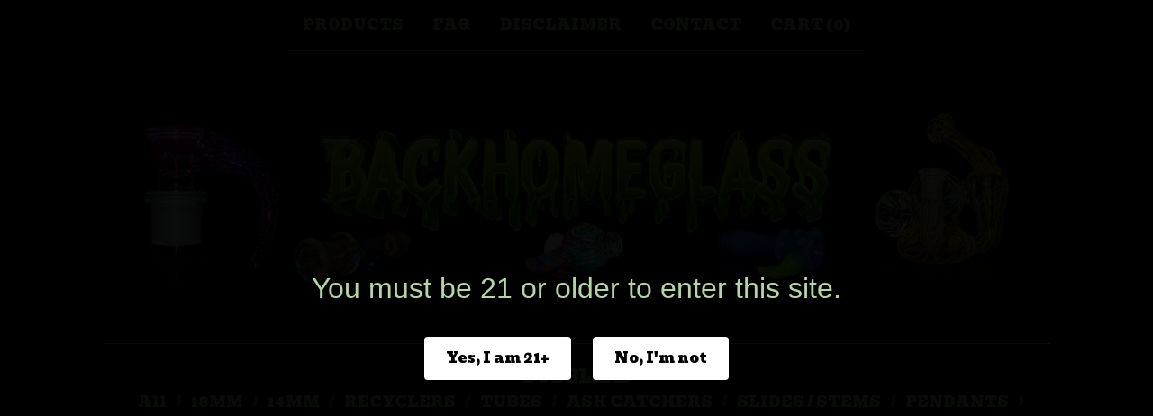

--- FILE ---
content_type: text/html; charset=utf-8
request_url: https://www.backhomeglass.com/category/bubblers
body_size: 5697
content:









<!DOCTYPE html>
<html>
  <head>
    <title>BUBBLERS | BACK HOME GLASS</title>
    <meta charset="utf-8">
    <meta name="viewport" content="width=device-width, initial-scale=1">
    <link href="/theme_stylesheets/240149076/1767112355/theme.css" media="screen" rel="stylesheet" type="text/css">
    <!-- Served from Big Cartel Storefront -->
<!-- Big Cartel generated meta tags -->
<meta name="generator" content="Big Cartel" />
<meta name="author" content="BACK HOME GLASS" />
<meta name="description" content="Browse all products in the BUBBLERS category from BACK HOME GLASS." />
<meta name="referrer" content="strict-origin-when-cross-origin" />
<meta name="theme_name" content="Luna" />
<meta name="theme_version" content="2.21.5" />
<meta property="og:type" content="website" />
<meta property="og:site_name" content="BACK HOME GLASS" />
<meta property="og:title" content="BUBBLERS" />
<meta property="og:url" content="https://www.backhomeglass.com/category/bubblers" />
<meta property="og:description" content="Browse all products in the BUBBLERS category from BACK HOME GLASS." />
<meta property="og:image" content="https://assets.bigcartel.com/account_images/5870131/IMG_20221230_125011_621.jpg?auto=format&amp;fit=max&amp;h=1200&amp;w=1200" />
<meta property="og:image:secure_url" content="https://assets.bigcartel.com/account_images/5870131/IMG_20221230_125011_621.jpg?auto=format&amp;fit=max&amp;h=1200&amp;w=1200" />
<meta name="twitter:card" content="summary_large_image" />
<meta name="twitter:title" content="BUBBLERS" />
<meta name="twitter:description" content="Browse all products in the BUBBLERS category from BACK HOME GLASS." />
<meta name="twitter:image" content="https://assets.bigcartel.com/account_images/5870131/IMG_20221230_125011_621.jpg?auto=format&amp;fit=max&amp;h=1200&amp;w=1200" />
<!-- end of generated meta tags -->

<!-- Big Cartel generated link tags -->
<link rel="preconnect" href="https://fonts.googleapis.com" />
<link rel="preconnect" href="https://fonts.gstatic.com" crossorigin="true" />
<link rel="stylesheet" href="//fonts.googleapis.com/css?family=Bevan&amp;display=swap" type="text/css" title="Google Fonts" />
<link rel="canonical" href="https://www.backhomeglass.com/category/bubblers" />
<link rel="alternate" href="https://www.backhomeglass.com/products.xml" type="application/rss+xml" title="Product Feed" />
<link rel="icon" href="https://assets.bigcartel.com/account_favicons/15402/Untitled-2269.jpg?auto=format&amp;fit=max&amp;h=32&amp;w=32" type="image/jpeg" />
<link rel="apple-touch-icon" href="https://assets.bigcartel.com/account_favicons/15402/Untitled-2269.jpg?auto=format&amp;fit=max&amp;h=180&amp;w=180" />
<!-- end of generated link tags -->

<!-- Big Cartel generated structured data -->
<script type="application/ld+json">
{"@context":"https://schema.org","@type":"BreadcrumbList","itemListElement":[{"@type":"ListItem","position":1,"name":"Home","item":"https://www.backhomeglass.com/"},{"@type":"ListItem","position":2,"name":"BUBBLERS","item":"https://www.backhomeglass.com/category/bubblers"}]}
</script>

<!-- end of generated structured data -->

<script>
  window.bigcartel = window.bigcartel || {};
  window.bigcartel = {
    ...window.bigcartel,
    ...{"account":{"id":3162182,"host":"www.backhomeglass.com","bc_host":"backhomeglass.bigcartel.com","currency":"USD","country":{"code":"US","name":"United States"}},"theme":{"name":"Luna","version":"2.21.5","colors":{"primary_text_color":"#B5D5A5","link_text_color":"#B5D5A5","link_hover_color":"#C9FBB1","background_color":"#000000","button_background_color":"#304429","button_text_color":"#B5D5A5","button_hover_background_color":"#545454"}},"checkout":{"payments_enabled":true,"stripe_publishable_key":"pk_live_51R6CcHD81qQuDR5MHO4704f1nU7RsDKIRghxbozQqdPfKwNOE3GxfAVMqhh1phmApkROLOMBDE2j6tt0LfJgaTPy00DoEZHSRf","paypal_merchant_id":"KXYG4CFDZXXEN"},"page":{"type":"products"}}
  }
</script>
<script id="stripe-js" src="https://js.stripe.com/v3/" async></script>
<script async src="https://www.paypal.com/sdk/js?client-id=AbPSFDwkxJ_Pxau-Ek8nKIMWIanP8jhAdSXX5MbFoCq_VkpAHX7DZEbfTARicVRWOVUgeUt44lu7oHF-&merchant-id=KXYG4CFDZXXEN&currency=USD&components=messages,buttons" data-partner-attribution-id="BigCartel_SP_PPCP" data-namespace="PayPalSDK"></script>
<script type="text/javascript">
  var _bcaq = _bcaq || [];
  _bcaq.push(['_setUrl','stats1.bigcartel.com']);_bcaq.push(['_trackVisit','3162182']);
  (function() {
    var bca = document.createElement('script'); bca.type = 'text/javascript'; bca.async = true;
    bca.src = '/stats.min.js';
    var s = document.getElementsByTagName('script')[0]; s.parentNode.insertBefore(bca, s);
  })();
</script>
<script src="/assets/currency-formatter-e6d2ec3fd19a4c813ec8b993b852eccecac4da727de1c7e1ecbf0a335278e93a.js"></script>
    <style>.preloader * { opacity: 0; }.transition-preloader * { transition: none !important }</style>
  
<style></style>
</head>

  <body id="products_page" class="theme preloader transition-preloader" data-bc-page-type="products" style="">
    
    <header data-bc-hook="header">
      <div class="wrapper">
        <nav class="header-nav" role="navigation" aria-label="Main">
          <ul>
            <li><a href="/products">Products</a></li>
            
              
                <li><a title="View FAQ" href="/faq">FAQ</a></li>
              
                <li><a title="View DISCLAIMER" href="/disclaimer">DISCLAIMER</a></li>
              
            
            
            
              <li><a href="/contact">Contact</a></li>
            
            <li><a href="/cart">Cart (<span class="cart-num-items">0</span>)</a></li>
          </ul>
        </nav>

        <div class="branding">
          <a href="/" title="Home">
            
              
              
              
              
              
              <img
                class="store-logo"
                srcset="https://assets.bigcartel.com/theme_images/123082038/HEADER+1.png?auto=format&fit=max&h=200&w=1200 1x, https://assets.bigcartel.com/theme_images/123082038/HEADER+1.png?auto=format&fit=max&h=400&w=2400 2x"
                src="https://assets.bigcartel.com/theme_images/123082038/HEADER+1.png?auto=format&fit=max&h=200&w=1200"
                alt="BACK HOME GLASS Home"
              >
            
          </a>
        </div>
      </div>
      <nav class="header-nav mobile-nav" aria-label="Mobile Main" role="navigation">
        <ul>
          <li><a href="/products">Products</a></li>
          
            
              <li><a title="View FAQ" href="/faq">FAQ</a></li>
            
              <li><a title="View DISCLAIMER" href="/disclaimer">DISCLAIMER</a></li>
            
          
          
            <li><a href="/contact">Contact</a></li>
          
          <li><a href="/cart">Cart (<span class="cart-num-items">0</span>)</a></li>
        </ul>
      </nav>
    </header>
    <main class="main" id="main">
      <div class="wrapper" data-bc-hook="content">
        

        
          




  <div class="artist-category-nav artist-category-nav-header">
    <nav aria-label="Category navigation" class="category-nav products-nav">
      <h1 class="nav-title">BUBBLERS</h1>
      
      <ul>
        <li class=""><a href="/products">All</a></li>
        
          <li class=""><a title="View 18MM" href="/category/18mm">18MM</a></li>
        
          <li class=""><a title="View 14MM" href="/category/14mm">14MM</a></li>
        
          <li class=""><a title="View RECYCLERS" href="/category/recyclers">RECYCLERS</a></li>
        
          <li class=""><a title="View TUBES" href="/category/tubes">TUBES</a></li>
        
          <li class=""><a title="View ASH CATCHERS" href="/category/ash-catchers">ASH CATCHERS</a></li>
        
          <li class=""><a title="View SLIDES / STEMS" href="/category/slides-stems">SLIDES / STEMS</a></li>
        
          <li class=""><a title="View PENDANTS" href="/category/pendants">PENDANTS</a></li>
        
          <li class=""><a title="View UV REACTIVE" href="/category/uv-reactive">UV REACTIVE</a></li>
        
          <li class=""><a title="View CFL REACTIVE" href="/category/cfl-reactive">CFL REACTIVE</a></li>
        
          <li class=""><a title="View BLEMISHED" href="/category/blemished">BLEMISHED</a></li>
        
          <li class=""><a title="View FULLY ACCENTED " href="/category/fully-accented">FULLY ACCENTED </a></li>
        
      </ul>
      
    </nav>
    
  </div>


  
    <div class="empty-products centered-message">No products found</div>
  


        
      </div>
    </main>
    

    
    

    
    <footer data-bc-hook="footer">
      <div class="wrapper">
        
        <nav class="footer-nav footer-nav--main" role="navigation" aria-label="Footer main">
          
            <div class="footer-search">
              <form class="search-form" name="search" action="/products" method="get" accept-charset="utf8" role="search">
                <input type="hidden" name="utf8" value='✓'>
                <label class="visually-hidden" for="search">Search</label>
                <input class="search-input" id="search" name="search" placeholder="Search" type="search" autocomplete="off" />
                <button type="submit" class="search-button" aria-label="Submit search form">
                  <svg aria-hidden="true" class="search-icon" xmlns="http://www.w3.org/2000/svg" width="16" height="16" viewBox="0 0 16 16"><path d="M15.707 14.293l-3.112-3.092-.006-.004c.882-1.197 1.411-2.597 1.411-4.197 0-3.859-3.141-7-7-7s-7 3.1-7 7 3.141 7 7 7c1.575 0 3.025-.529 4.196-1.41v.006l3.093 3.111c.199.193.411.293.711.293s.512-.098.707-.293c.391-.407.393-1.007-.007-1.414zm-8.707-2.293c-2.757 0-5-2.243-5-5s2.243-5 5-5 5 2.2 5 5-2.243 5-5 5z"/></svg>
                </button>
              </form>
            </div>
          
          <ul class="footer-links">
            <li><a href="/">Home</a></li>
            <li><a href="/products">Products</a></li>
            
            
            
              <li><a href="/contact">Contact</a></li>
            
            <li><a href="/cart">Cart (<span class="cart-num-items">0</span>)</a></li>
          </ul>
        </nav>
        
          <nav class="footer-nav footer-nav--categories" role="navigation" aria-label="Footer categories">
            <ul class="footer-links">
              
                <li><a title="View 18MM" href="/category/18mm">18MM</a></li>
              
                <li><a title="View 14MM" href="/category/14mm">14MM</a></li>
              
                <li><a title="View RECYCLERS" href="/category/recyclers">RECYCLERS</a></li>
              
                <li><a title="View TUBES" href="/category/tubes">TUBES</a></li>
              
                <li><a title="View ASH CATCHERS" href="/category/ash-catchers">ASH CATCHERS</a></li>
              
                <li><a title="View SLIDES / STEMS" href="/category/slides-stems">SLIDES / STEMS</a></li>
              
                <li><a title="View PENDANTS" href="/category/pendants">PENDANTS</a></li>
              
                <li><a title="View UV REACTIVE" href="/category/uv-reactive">UV REACTIVE</a></li>
              
                <li><a title="View CFL REACTIVE" href="/category/cfl-reactive">CFL REACTIVE</a></li>
              
                <li><a title="View BLEMISHED" href="/category/blemished">BLEMISHED</a></li>
              
                <li><a title="View FULLY ACCENTED " href="/category/fully-accented">FULLY ACCENTED </a></li>
              
            </ul>
          </nav>
        

        
          <nav class="footer-nav footer-nav--pages" role="navigation" aria-label="Footer pages">
            <ul class="footer-links">
              
                
                  <li><a title="View FAQ" href="/faq">FAQ</a></li>
                
                  <li><a title="View DISCLAIMER" href="/disclaimer">DISCLAIMER</a></li>
                
              
              
              
            </ul>
          </nav>
        

        <nav class="footer-nav footer-nav--social" role="navigation" aria-label="Footer social">
          
            <ul class="social-links">
              
                <li><a href="https://www.instagram.com/backhomeglass" title="Instagram"><svg class="instagram-icon" height="36" width="36" aria-hidden="true" focusable="false" role="img" xmlns="http://www.w3.org/2000/svg" viewBox="0 0 512 512"><path fill="currentColor" d="M256 45.39c67.27 0 75.23.26 101.8 1.47 24.56 1.12 37.9 5.22 46.78 8.67a78 78 0 0129 18.85 78 78 0 0118.85 29c3.45 8.88 7.55 22.22 8.67 46.78 1.21 26.57 1.47 34.53 1.47 101.8s-.26 75.23-1.47 101.8c-1.12 24.56-5.22 37.9-8.67 46.78a83.51 83.51 0 01-47.81 47.81c-8.88 3.45-22.22 7.55-46.78 8.67-26.56 1.21-34.53 1.47-101.8 1.47s-75.24-.26-101.8-1.47c-24.56-1.12-37.9-5.22-46.78-8.67a78 78 0 01-29-18.85 78 78 0 01-18.85-29c-3.45-8.88-7.55-22.22-8.67-46.78-1.21-26.57-1.47-34.53-1.47-101.8s.26-75.23 1.47-101.8c1.12-24.56 5.22-37.9 8.67-46.78a78 78 0 0118.85-29 78 78 0 0129-18.85c8.88-3.45 22.22-7.55 46.78-8.67 26.57-1.21 34.53-1.47 101.8-1.47m0-45.39c-68.42 0-77 .29-103.87 1.52S102.92 7 86.92 13.22a123.68 123.68 0 00-44.64 29.06 123.68 123.68 0 00-29.06 44.64c-6.22 16-10.48 34.34-11.7 61.15S0 183.5 0 256s.29 77 1.52 103.87 5.48 45.13 11.7 61.13a123.68 123.68 0 0029.06 44.62 123.52 123.52 0 0044.64 29.07c16 6.23 34.34 10.49 61.15 11.71s35.45 1.52 103.87 1.52 77-.29 103.87-1.52 45.11-5.48 61.11-11.71a128.74 128.74 0 0073.69-73.69c6.23-16 10.49-34.34 11.71-61.15s1.52-35.45 1.52-103.87-.29-77-1.52-103.87-5.48-45.11-11.71-61.11a123.52 123.52 0 00-29.05-44.62 123.68 123.68 0 00-44.64-29.08c-16-6.22-34.34-10.48-61.15-11.7S320.34 0 251.92 0z"/><path fill="currentColor" d="M251.92 122.56a129.36 129.36 0 10129.36 129.36 129.35 129.35 0 00-129.36-129.36zm0 213.36a84 84 0 1184-84 84 84 0 01-84 84z"/><circle fill="currentColor" cx="386.4" cy="117.44" r="30.23"/></svg></a></li>
              

              

              

              

              

              

              

              

              

              

              

              

              

              

              

              

              

              
            </ul>
          
          
          <div data-bc-hook="credit">
            
          </div>
        </nav>
      </div>
    </footer>
    
    <script>
      const themeFeatures = {
        optIns: [],
        optOuts: [],
      };
      const themeColors = {
        backgroundColor: '#000000',
        primaryTextColor: '#B5D5A5',
        secondaryBackgroundColor: '#000000',
        productsBackgroundColor: '#141415'
      }
      const themeOptions = {
        showSoldOutOptions: true,
        showSoldOutPrices: true,
        showLowInventoryMessages: false,
        lowInventoryMessage: "Limited quantities available",
        almostSoldOutMessage: "Only a few left!",
        showInventoryBars: false,
        desktopProductPageImages: 'carousel',
        mobileProductPageImages: 'show-thumbnails',
        productImageZoom: true,
        homepageSlideshowTransition: "slide",
        homepageSlideshowAutoplay: false,
        homepageSlideshowSpeed: 4000,
        homepageSlideshowLink: "",
        showBnplMessaging: true && !themeFeatures.optOuts.includes("theme_bnpl_messaging"),
        homeFeaturedVideoUrl: "",
        homeFeaturedVideoSize: "large",
        homeFeaturedVideoBorder: "rounded",
      };
      const themeTranslations = {
        cart: {
          shareThisCartLinkCopySuccess: "Link copied!"
        }
      };
    </script>
    
    <script src="//cdnjs.cloudflare.com/ajax/libs/jquery/3.7.1/jquery.min.js"></script>
    <script src="https://assets.bigcartel.com/api/6/api.usd.js?v=1"></script>
    <script type="text/javascript">
      window.bigcartel = window.bigcartel || {};
      window.bigcartel.account = window.bigcartel.account || {};
      window.bigcartel.account.currency = window.bigcartel.account.currency || "USD";
      window.bigcartel.account.moneyFormat = "code";
    </script>
    <script src="https://assets.bigcartel.com/theme_assets/6/2.21.5/theme.js?v=1"></script>
    
  <style>
  #age-verification {
    position: fixed;
    z-index: 9999;
    background-color: rgba(0, 0, 0, 0.95);
    color: white;
    width: 100%;
    height: 100%;
    top: 0; left: 0;
    display: flex;
    flex-direction: column;
    align-items: center;
    justify-content: center;
    font-family: sans-serif;
  }

  #age-verification h2 {
    font-size: 2rem;
    margin-bottom: 1rem;
  }

  .age-buttons {
    margin-top: 1rem;
  }

  .age-buttons button {
    background-color: #fff;
    color: #000;
    border: none;
    padding: 12px 24px;
    margin: 0 10px;
    font-size: 1rem;
    cursor: pointer;
    border-radius: 4px;
  }

  .age-buttons button:hover {
    background-color: #ccc;
  }
</style>

<div id="age-verification">
  <h2>You must be 21 or older to enter this site.</h2>
  <div class="age-buttons">
    <button onclick="verifyAge(true)">Yes, I am 21+</button>
    <button onclick="verifyAge(false)">No, I'm not</button>
  </div>
</div>

<script>
  function verifyAge(isOfAge) {
    if (isOfAge) {
      sessionStorage.setItem("ageVerified", "true");
      document.getElementById("age-verification").style.display = "none";
    } else {
      window.location.href = "https://www.responsibility.org/"; // redirect if underage
    }
  }

  // Check if age was already verified this session
  window.addEventListener('load', function() {
    if (sessionStorage.getItem("ageVerified") === "true") {
      document.getElementById("age-verification").style.display = "none";
    }
  });
</script>


<!-- // BEGIN // Chatway -->
<script id="chatway" async="true" src="https://cdn.chatway.app/widget.js?id=wqTQmqW0rs4d"></script>
<!-- // END // Chatway -->
<script defer src="https://static.cloudflareinsights.com/beacon.min.js/vcd15cbe7772f49c399c6a5babf22c1241717689176015" integrity="sha512-ZpsOmlRQV6y907TI0dKBHq9Md29nnaEIPlkf84rnaERnq6zvWvPUqr2ft8M1aS28oN72PdrCzSjY4U6VaAw1EQ==" data-cf-beacon='{"rayId":"9c187ac2ab8f52f1","version":"2025.9.1","serverTiming":{"name":{"cfExtPri":true,"cfEdge":true,"cfOrigin":true,"cfL4":true,"cfSpeedBrain":true,"cfCacheStatus":true}},"token":"44d6648085c9451aa740849b0372227e","b":1}' crossorigin="anonymous"></script>
</body>
</html>
